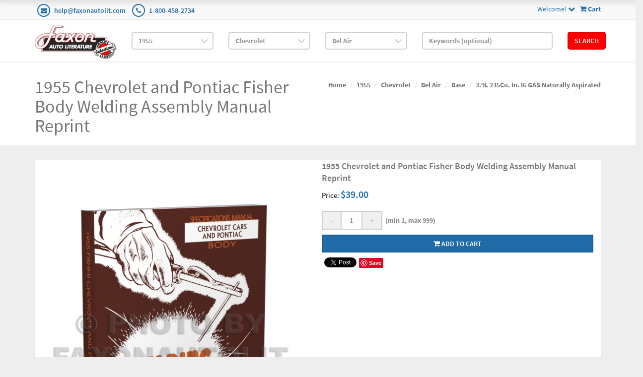

--- FILE ---
content_type: text/html; charset=utf-8
request_url: https://www.faxonautoliterature.com/1955-Chevrolet-and-Pontiac-Fisher-Body-Welding-Assembly-Manual-Reprint
body_size: 91741
content:

<!DOCTYPE html>

<html>
<head>
    
    

    
    
<script async src='https://www.googletagmanager.com/gtag/js?id=G-GK8RJ043EH'></script>
<script>
window.dataLayer = window.dataLayer || [];
function gtag() { dataLayer.push(arguments); }
gtag('js', new Date());
gtag('config', 'G-GK8RJ043EH');
</script>



    
    <link rel="canonical" href="https://www.faxonautoliterature.com/1955-Chevrolet-and-Pontiac-Fisher-Body-Welding-Assembly-Manual-Reprint" />

    <meta name="viewport" content="width=device-width" />
    <title></title>

    
    <link href="/style/app?v=REDdGd7EngL3tIpzTNKEUF8appi-gOlkaqa9x2R1e7s1" rel="stylesheet"/>


    
    <link href="/Themes/FaxonAutoLiterature/Content/favicon.ico" rel="icon" type="image/x-icon" />

<link href="/Themes/FaxonAutoLiterature/Content/CSS?v=mD_8vwnmkVNVbD-k2Un6SAjnZ8IHVnNB7ZJaNYVs6m41" rel="stylesheet"/>



    
    
    
    <!-- all required styles includes by current page -->
<link href="/scripts/fancybox/jquery.fancybox.css" rel="stylesheet" type="text/css" />

    
    

    <script type="text/javascript">
        var AppPath = ''
    </script>

    
    <script src="/script/app?v=TXn5HL_S1Nkg_3xDi1y-beXwIDOKmbmu-smYUP4XZDs1"></script>


    
    

<script src="/Themes/FaxonAutoLiterature/JS?v=Nh0WDmrVc55dipLH3vNwRRf02a68ZAw3TVCGu6Uva5E1" defer></script>


    
    



    
    
    
    <!-- all required script includes by current page -->
<script defer="defer" src="/scripts/fancybox/jquery.fancybox.js" type="text/javascript"></script>
<script defer="defer" src="/scripts/buy-product-dialog-options-list.js" type="text/javascript"></script>
<script defer="defer" src="/scripts/option_picker.js" type="text/javascript"></script>
<script defer="defer" src="/scripts/jquery-easing/jquery.easing.min.js" type="text/javascript"></script>
<script defer="defer" src="/scripts/custom/buy-product-dialog.js" type="text/javascript"></script>
<script defer="defer" src="/scripts/store_header.js" type="text/javascript"></script>
<script defer="defer" src="/plugins/faxonautoliterature/scripts/fal-frontend.js" type="text/javascript"></script>
<script defer="defer" src="/scripts/store_menu.js" type="text/javascript"></script>

    
    
</head>
<body>
    
    

    <div id="scrolltop" class=" hidden-xs"><i class="fa fa-angle-up"></i></div>
    <div>
        <div id="page-wrapper">
            <div class="row">
    <div class="column col-md-12 col-sm-12 col-xs-12">
        <!--WIDGET-ZONE-->
        <div>

    <div class="board-wrapper">
<div class="top-header hidden-xs">
    <div class="container">
        <div class="row">
            <div class="column col-xs-7 col-sm-7 col-md-6">
                <!--WIDGET-ZONE--><div class="ui-sortable-handle-mask-mask">
    <div class="html-content-item">
<ul class="list-inline contacts">
                    <li><i class="fa fa-envelope"></i> <a href="mailto:help@faxonautolit.com">help@faxonautolit.com</a></li>
                    <li><i class="fa fa-phone"></i> <a href="tel:+18004582734">1-800-458-2734</a></li></ul>
    </div>
</div><!--/WIDGET-ZONE-->
            </div><div class="column text-right col-xs-5 col-sm-5 col-md-6">
                <!--WIDGET-ZONE--><div class="ui-sortable-handle-mask-mask">

    <div class="widget-wrapper">

<div id="header-navigation-links" style="margin-top: 7.5px;">
    <div class="pull-right">
        <a href="/Checkout/Basket">
            <i class="fa fa-shopping-cart"></i> <b>
                Cart
            </b>
        </a>
    </div>
    <a data-toggle="dropdown" class="dropdown-toggle">
            <span>Welcome!</span>
        <i class="fa fa-chevron-down"></i>
    </a>
    <ul class="dropdown-menu">
            <li class="currency"><a href="/Currencies" class="tab">Currencies</a></li>
                <li class="acct">
            <a href="/Members/MyOrders">
                Account
            </a>
        </li>
            <li class="login"><a href="/Login">Login</a></li>
            </ul>
</div>

    </div>

</div><!--/WIDGET-ZONE-->
            </div>            
        </div>
    </div>
</div>

<div class="row">
    <div class="column col-sm-12 col-xs-12 col-md-12">
        <!--WIDGET-ZONE--><div>

    <div class="widget-wrapper">

<form action="/FALRetail/YMMSearch" id="search-form" method="post">    <div class="white-bg">
        <div id="ymm-store-search" class="container">
            <div class="row align-items-center">
                <div class="column col-sm-2">
                    

<div id="store-logo-container" class="navbar-header">
    <div id="storeLogo" class="storeLogo hidden-xs">
        <a href="/">
            <img src="/Themes/FaxonAutoLiterature/content/images/logo.jpg" class="img-responsive" alt="Faxon Auto Literature Logo" width="214" height="90" />
        </a>
    </div>
    <div class="store-logo-sm visible-xs">
        <div class="row">
            <div class="column col-xs-6">
                <a id="able-span" href="/">
                    <img src="/Themes/FaxonAutoLiterature/content/images/mobilelogo.png" alt="Faxon Auto Literature Mobile Logo" width="143" height="60" style="margin-bottom: 15px;" />
                </a>
                
            </div>
            <div class="column col-xs-6">
                
<div id="header-navigation-links" style="margin-top: 7.5px;">
    <div class="pull-right">
        <a href="/Checkout/Basket">
            <i class="fa fa-shopping-cart"></i> <b>
                Cart
            </b>
        </a>
    </div>
    <a data-toggle="dropdown" class="dropdown-toggle">
            <span>Welcome!</span>
        <i class="fa fa-chevron-down"></i>
    </a>
    <ul class="dropdown-menu">
            <li class="currency"><a href="/Currencies" class="tab">Currencies</a></li>
                <li class="acct">
            <a href="/Members/MyOrders">
                Account
            </a>
        </li>
            <li class="login"><a href="/Login">Login</a></li>
            </ul>
</div>

            </div>
            
        </div>
    </div>
</div>
                </div>
                <div class="column col-sm-2">
                    <select OnChange="LoadMakes(this.value);" class="form-control" data-val="true" data-val-number="The field Year must be a number." id="Year" name="Year" style="margin-top: 10px"><option value="">Year</option>
<option value="271035">2026</option>
<option value="269400">2025</option>
<option value="264094">2024</option>
<option value="260872">2023</option>
<option value="256246">2022</option>
<option value="245837">2021</option>
<option value="235593">2020</option>
<option value="229465">2019</option>
<option value="229122">2018</option>
<option value="224196">2017</option>
<option value="216980">2016</option>
<option value="192116">2015</option>
<option value="191205">2014</option>
<option value="190244">2013</option>
<option value="189937">2012</option>
<option value="183806">2011</option>
<option value="42193">2010</option>
<option value="42188">2009</option>
<option value="42183">2008</option>
<option value="42172">2007</option>
<option value="42161">2006</option>
<option value="42150">2005</option>
<option value="42139">2004</option>
<option value="42128">2003</option>
<option value="42117">2002</option>
<option value="42106">2001</option>
<option value="42093">2000</option>
<option value="42080">1999</option>
<option value="42067">1998</option>
<option value="42054">1997</option>
<option value="42041">1996</option>
<option value="42034">1995</option>
<option value="42027">1994</option>
<option value="42020">1993</option>
<option value="42013">1992</option>
<option value="42006">1991</option>
<option value="41998">1990</option>
<option value="41990">1989</option>
<option value="41982">1988</option>
<option value="41974">1987</option>
<option value="41966">1986</option>
<option value="41955">1985</option>
<option value="41944">1984</option>
<option value="41932">1983</option>
<option value="41920">1982</option>
<option value="41908">1981</option>
<option value="41897">1980</option>
<option value="41885">1979</option>
<option value="41873">1978</option>
<option value="41861">1977</option>
<option value="41849">1976</option>
<option value="40119">1975</option>
<option value="38426">1974</option>
<option value="36699">1973</option>
<option value="34852">1972</option>
<option value="32915">1971</option>
<option value="31024">1970</option>
<option value="29161">1969</option>
<option value="27336">1968</option>
<option value="25677">1967</option>
<option value="24023">1966</option>
<option value="22482">1965</option>
<option value="20967">1964</option>
<option value="19561">1963</option>
<option value="18282">1962</option>
<option value="16997">1961</option>
<option value="15768">1960</option>
<option value="14599">1959</option>
<option value="13383">1958</option>
<option value="12247">1957</option>
<option value="11210">1956</option>
<option selected="selected" value="10241">1955</option>
<option value="9266">1954</option>
<option value="8333">1953</option>
<option value="7414">1952</option>
<option value="6550">1951</option>
<option value="5779">1950</option>
<option value="5474">1949</option>
<option value="5212">1948</option>
<option value="4983">1947</option>
<option value="4801">1946</option>
<option value="4758">1945</option>
<option value="4739">1944</option>
<option value="4722">1943</option>
<option value="4608">1942</option>
<option value="4483">1941</option>
<option value="4357">1940</option>
<option value="4217">1939</option>
<option value="4074">1938</option>
<option value="3944">1937</option>
<option value="3797">1936</option>
<option value="3658">1935</option>
<option value="3511">1934</option>
<option value="3368">1933</option>
<option value="3203">1932</option>
<option value="3026">1931</option>
<option value="2835">1930</option>
<option value="2644">1929</option>
<option value="2465">1928</option>
<option value="2298">1927</option>
<option value="2136">1926</option>
<option value="1964">1925</option>
<option value="1814">1924</option>
<option value="1668">1923</option>
<option value="1534">1922</option>
<option value="1414">1921</option>
<option value="1303">1920</option>
<option value="1212">1919</option>
<option value="1124">1918</option>
<option value="1036">1917</option>
<option value="949">1916</option>
<option value="855">1915</option>
<option value="770">1914</option>
<option value="669">1913</option>
<option value="593">1912</option>
<option value="510">1911</option>
<option value="431">1910</option>
<option value="356">1909</option>
<option value="303">1908</option>
<option value="244">1907</option>
<option value="191">1906</option>
<option value="142">1905</option>
<option value="91">1904</option>
<option value="59">1903</option>
<option value="38">1902</option>
<option value="20">1901</option>
<option value="15">1900</option>
<option value="10">1899</option>
<option value="7">1898</option>
<option value="4">1897</option>
<option value="1">1896</option>
</select>
                </div>
                <div class="column col-sm-2">
                    <select OnChange="LoadModels(this.value)" class="form-control" data-val="true" data-val-number="The field Make must be a number." id="Make" name="Make" style="margin-top: 10px"><option value="">Make</option>
<option value="10242">AC</option>
<option value="10252">Alfa Romeo</option>
<option value="10266">Alvis</option>
<option value="10273">Armstrong-Siddeley</option>
<option value="10281">Arnolt-Bristol</option>
<option value="10288">Aston Martin</option>
<option value="10297">Austin</option>
<option value="10311">Bentley</option>
<option value="10318">BMW</option>
<option value="10335">Bond</option>
<option value="10339">Borgward</option>
<option value="10355">Bristol</option>
<option value="10365">Buick</option>
<option value="10378">Cadillac</option>
<option value="179270">Century Boat</option>
<option selected="selected" value="10395">Chevrolet</option>
<option value="10420">Chris Craft</option>
<option value="10422">Chrysler</option>
<option value="10451">Citroen</option>
<option value="183992">Clark</option>
<option value="10464">Daimler</option>
<option value="10481">Darrin</option>
<option value="10485">Dellow</option>
<option value="10495">DeSoto</option>
<option value="10502">Detroit Diesel Engine</option>
<option value="10504">DKW</option>
<option value="10511">Dodge</option>
<option value="10542">Facel Vega</option>
<option value="183337">Fargo</option>
<option value="10549">Ferguson Tractor</option>
<option value="10551">Ferrari</option>
<option value="10561">Fiat</option>
<option value="10582">Ford</option>
<option value="177114">Ford Tractor</option>
<option value="10655">Fordson</option>
<option value="10657">Frazer Nash</option>
<option value="10661">GMC</option>
<option value="10681">Goggomobil</option>
<option value="10688">Goliath</option>
<option value="10695">Harley-Davidson</option>
<option value="10697">Hillman</option>
<option value="10705">HRG</option>
<option value="10712">Hudson</option>
<option value="10734">Humber</option>
<option value="10741">International</option>
<option value="10778">Jaguar</option>
<option value="10792">Jeep</option>
<option value="10805">Jensen</option>
<option value="10812">Kaiser</option>
<option value="183862">King Midget</option>
<option value="10816">Lagonda</option>
<option value="10820">Lancia</option>
<option value="10831">Land Rover</option>
<option value="10835">Lincoln</option>
<option value="10842">Maico</option>
<option value="10851">Marathon</option>
<option value="10858">Maserati</option>
<option value="179072">Matchless</option>
<option value="10862">Mercedes-Benz</option>
<option value="10887">Mercury</option>
<option value="10897">Messerschmitt</option>
<option value="10904">Metropolitan</option>
<option value="10908">MG</option>
<option value="10915">Moretti</option>
<option value="10925">Morgan</option>
<option value="10934">Morris</option>
<option value="184043">Mustang</option>
<option value="10938">Nash</option>
<option value="10961">Oldsmobile</option>
<option value="10971">Opel</option>
<option value="10981">Packard</option>
<option value="11002">Panhard</option>
<option value="11006">Pegaso</option>
<option value="11020">Peugeot</option>
<option value="11027">Plymouth</option>
<option value="11052">Pontiac</option>
<option value="11064">Porsche</option>
<option value="11075">Reliant</option>
<option value="11079">Renault</option>
<option value="189400">Reo</option>
<option value="11083">Riley</option>
<option value="11090">Rolls Royce</option>
<option value="11097">Rover</option>
<option value="11107">Saab</option>
<option value="11111">Salmson</option>
<option value="11115">Siata</option>
<option value="11129">Simca</option>
<option value="11135">Singer</option>
<option value="11142">Skoda</option>
<option value="11146">Studebaker</option>
<option value="11168">Sunbeam</option>
<option value="11175">Swallow</option>
<option value="11179">Tatra</option>
<option value="11183">Triumph</option>
<option value="191177">Triumph Motorcycle</option>
<option value="11187">Volkswagen</option>
<option value="11196">Volvo</option>
<option value="177119">Willys</option>
<option value="11200">Wolseley</option>
</select>
                </div>
                <div class="column col-sm-2">
                    <select class="form-control" data-val="true" data-val-number="The field Model must be a number." id="Model" name="Model" style="margin-top: 10px"><option value="">Model</option>
<option value="179844">1st Series Truck</option>
<option value="10411">2nd Series Truck</option>
<option selected="selected" value="10396">Bel Air</option>
<option value="10403">Corvette</option>
<option value="189436">Nomad</option>
<option value="10407">One-Fifty Series</option>
<option value="179297">Sedan Delivery</option>
<option value="227799">Truck</option>
<option value="10416">Two-Ten Series</option>
</select>
                </div>
                <div class="column col-sm-3">
                    <input class="input form-control" id="Keywords" name="Keywords" placeholder="Keywords (optional)" type="text" value="" />
                </div>
                <div class="column col-sm-1">
                    <button class="btn btn-primary" type="submit">Search</button>
                </div>
            </div>
            <span class="field-validation-valid" data-valmsg-for="Keywords" data-valmsg-replace="true"></span>
        </div>
    </div>
</form>
    </div>

</div><!--/WIDGET-ZONE-->
</div>
</div>

<div class="row no-side-margin">
    <div class="column no-side-padding col-md-12 col-sm-12 col-xs-12">
        <!--WIDGET-ZONE--><div class="ui-sortable-handle-mask-mask">

    <div class="widget-wrapper">

<div id="basket-notifier-container">
    <div id="basket-notification-panel">
        <div id="basket-notifier" class="basket-notify-wrapper" style="display:none;">
            
        </div>
    </div>
    <script>
        $(function () {
            var allowDisplay = 'True' === "True";
            if (allowDisplay) {
                $.ajax({
                    url: AppPath + "/Checkout/_ItemAddedNotify",
                    type: "GET",
                    data: { allowDisplay: allowDisplay },
                }).done(function (data) {
                    if (data.hideNotifier) {
                        $("#basket-notifier").hide();
                    }
                    else {
                        $("#basket-notifier").html(data);
                        $("#basket-notifier").slideDown();
                        if ($(window).scrollTop() > 100) {
                            $('.basket-notify-wrapper').css('top', '0');
                        }
                    }
                }).fail(function (err) {
                    console.log(err);
                });
            }
        });
    </script>
</div>
    </div>

</div><!--/WIDGET-ZONE-->
    </div>
</div><div class="row"><div class="column col-md-12 col-sm-12 col-xs-12"><!--WIDGET-ZONE--><div></div><!--/WIDGET-ZONE--></div></div>
    </div>
</div>
        <!--/WIDGET-ZONE-->
    </div>
</div>
<div class="row breadcrumb-wrapper">
    <div class="container">
        <div class="layout-row">
            <div class="column p-t-sm col-md-6"><!--WIDGET-ZONE--><div>

    <div class="widget-wrapper">
<h1><span>1955 Chevrolet and Pontiac Fisher Body Welding Assembly Manual Reprint</span></h1>

    </div>

</div><!--/WIDGET-ZONE--></div>
            <div class="column col-md-6"><!--WIDGET-ZONE--><div>

    <div class="widget-wrapper">
<ol class="breadcrumb">
    <li><a href="/">Home</a></li>
            <li><a href="/1955">1955</a></li>
            <li><a href="/1955-Chevrolet">Chevrolet</a></li>
            <li><a href="/1955-Chevrolet-Bel-Air">Bel Air</a></li>
            <li><a href="/1955-Chevrolet-Bel-Air-Base">Base</a></li>
            <li><a href="/1955-Chevrolet-Bel-Air-Base-39L-235Cu-In-I6-GAS-Naturally-Aspirated">3.9L 235Cu. In. I6 GAS Naturally Aspirated</a></li>
</ol>
    </div>

</div><!--/WIDGET-ZONE--></div>
        </div>
    </div>
</div>
<div class="container">
    <div class="row content">
        <div class="column col-md-12 main-content"><!--CONTENT-ZONE--><div>

<article class="product-item product-single">
    <div class="row">
        <div class="column col-md-6 col-xs-6 col-sm-6">
            <!--WIDGET-ZONE--><div>

    <div class="widget-wrapper">


<div class="product-carousel-wrapper">
        <div class="product-carousel">
                <a id="ProductImageUrl" class="fancybox-thumbs" data-fancybox-group="thumb" rel="rel" href="https://16200995b75eff4bec5d-bd309e0dbcabe608601fc9c9c352796e.ssl.cf1.rackcdn.com/Assets/ProductImages/1955FisherChevroletPontiacWeldingAMp3D.JPG" title="">
                    <img alt="1955 Chevrolet and Pontiac Fisher Body Welding Assembly Manual Reprint" class="productImage img-responsive" height="500" id="miImage" src="https://16200995b75eff4bec5d-bd309e0dbcabe608601fc9c9c352796e.ssl.cf1.rackcdn.com/Assets/ProductImages/1955FisherChevroletPontiacWeldingAMp3D.JPG" title="1955 Chevrolet and Pontiac Fisher Body Welding Assembly Manual Reprint" width="2048" />
                </a>
        </div>
    

</div>

    <ul class="additional-images">
            <li>
                <a id="miAnchor0" rel='https://16200995b75eff4bec5d-bd309e0dbcabe608601fc9c9c352796e.ssl.cf1.rackcdn.com/Assets/ProductImages/1955FisherChevroletPontiacWeldingAMp3D.JPG' class="fancybox-thumbs" data-fancybox-group="thumb" href='https://16200995b75eff4bec5d-bd309e0dbcabe608601fc9c9c352796e.ssl.cf1.rackcdn.com/Assets/ProductImages/1955FisherChevroletPontiacWeldingAMp3D.JPG'>
                    <div class="thumbnailImage">
                        


                        <img alt="1955 Chevrolet and Pontiac Fisher Body Welding Assembly Manual Reprint" class="thumbnail" height="50" id="miImage0" src="https://16200995b75eff4bec5d-bd309e0dbcabe608601fc9c9c352796e.ssl.cf1.rackcdn.com/Assets/ProductImages/1955FisherChevroletPontiacWeldingAMp3D.JPG" title="" width="75" />
                    </div>
                </a>
            </li>
            <li>
                <a id="miAnchor88054" rel='https://16200995b75eff4bec5d-bd309e0dbcabe608601fc9c9c352796e.ssl.cf1.rackcdn.com/Assets/ProductImages/30910/1740_1955_Fisher_Chev-Pont-Weld_AM_Sample1_v2.jpg' class="fancybox-thumbs" data-fancybox-group="thumb" title='Sample 1' href='https://16200995b75eff4bec5d-bd309e0dbcabe608601fc9c9c352796e.ssl.cf1.rackcdn.com/Assets/ProductImages/30910/1740_1955_Fisher_Chev-Pont-Weld_AM_Sample1_v2.jpg'>
                    <div class="thumbnailImage">
                        


                        <img alt="Sample 1" class="thumbnail" height="50" id="miImage88054" src="https://16200995b75eff4bec5d-bd309e0dbcabe608601fc9c9c352796e.ssl.cf1.rackcdn.com/Assets/ProductImages/30910/1740_1955_Fisher_Chev-Pont-Weld_AM_Sample1_v2.jpg" title="Sample 1" width="75" />
                    </div>
                </a>
            </li>
            <li>
                <a id="miAnchor24753" rel='https://16200995b75eff4bec5d-bd309e0dbcabe608601fc9c9c352796e.ssl.cf1.rackcdn.com/Assets/ProductImages/1955FisherChevroletPontiacWeldingAMp3D-Sample.JPG' class="fancybox-thumbs" data-fancybox-group="thumb" title='' href='https://16200995b75eff4bec5d-bd309e0dbcabe608601fc9c9c352796e.ssl.cf1.rackcdn.com/Assets/ProductImages/1955FisherChevroletPontiacWeldingAMp3D-Sample.JPG'>
                    <div class="thumbnailImage">
                        


                        <img alt="" class="thumbnail" height="50" id="miImage24753" src="https://16200995b75eff4bec5d-bd309e0dbcabe608601fc9c9c352796e.ssl.cf1.rackcdn.com/Assets/ProductImages/1955FisherChevroletPontiacWeldingAMp3D-Sample.JPG" title="" width="75" />
                    </div>
                </a>
            </li>
            <li>
                <a id="miAnchor24754" rel='https://16200995b75eff4bec5d-bd309e0dbcabe608601fc9c9c352796e.ssl.cf1.rackcdn.com/Assets/ProductImages/1955FisherChevroletPontiacWeldingAMp3D-TOC.jpg' class="fancybox-thumbs" data-fancybox-group="thumb" title='' href='https://16200995b75eff4bec5d-bd309e0dbcabe608601fc9c9c352796e.ssl.cf1.rackcdn.com/Assets/ProductImages/1955FisherChevroletPontiacWeldingAMp3D-TOC.jpg'>
                    <div class="thumbnailImage">
                        


                        <img alt="" class="thumbnail" height="50" id="miImage24754" src="https://16200995b75eff4bec5d-bd309e0dbcabe608601fc9c9c352796e.ssl.cf1.rackcdn.com/Assets/ProductImages/1955FisherChevroletPontiacWeldingAMp3D-TOC.jpg" title="" width="75" />
                    </div>
                </a>
            </li>
            <li>
                <a id="miAnchor88057" rel='https://16200995b75eff4bec5d-bd309e0dbcabe608601fc9c9c352796e.ssl.cf1.rackcdn.com/Assets/ProductImages/30910/1740_1955_Fisher_Chev-Pont-Weld_AM_Sample2_v2.jpg' class="fancybox-thumbs" data-fancybox-group="thumb" title='Sample 2' href='https://16200995b75eff4bec5d-bd309e0dbcabe608601fc9c9c352796e.ssl.cf1.rackcdn.com/Assets/ProductImages/30910/1740_1955_Fisher_Chev-Pont-Weld_AM_Sample2_v2.jpg'>
                    <div class="thumbnailImage">
                        


                        <img alt="Sample 2" class="thumbnail" height="50" id="miImage88057" src="https://16200995b75eff4bec5d-bd309e0dbcabe608601fc9c9c352796e.ssl.cf1.rackcdn.com/Assets/ProductImages/30910/1740_1955_Fisher_Chev-Pont-Weld_AM_Sample2_v2.jpg" title="Sample 2" width="75" />
                    </div>
                </a>
            </li>
            <li>
                <a id="miAnchor88059" rel='https://16200995b75eff4bec5d-bd309e0dbcabe608601fc9c9c352796e.ssl.cf1.rackcdn.com/Assets/ProductImages/30910/1740_1955_Fisher_Chev-Pont-Weld_AM_Sample3_v2.jpg' class="fancybox-thumbs" data-fancybox-group="thumb" title='Sample 3' href='https://16200995b75eff4bec5d-bd309e0dbcabe608601fc9c9c352796e.ssl.cf1.rackcdn.com/Assets/ProductImages/30910/1740_1955_Fisher_Chev-Pont-Weld_AM_Sample3_v2.jpg'>
                    <div class="thumbnailImage">
                        


                        <img alt="Sample 3" class="thumbnail" height="50" id="miImage88059" src="https://16200995b75eff4bec5d-bd309e0dbcabe608601fc9c9c352796e.ssl.cf1.rackcdn.com/Assets/ProductImages/30910/1740_1955_Fisher_Chev-Pont-Weld_AM_Sample3_v2.jpg" title="Sample 3" width="75" />
                    </div>
                </a>
            </li>
            <li>
                <a id="miAnchor88061" rel='https://16200995b75eff4bec5d-bd309e0dbcabe608601fc9c9c352796e.ssl.cf1.rackcdn.com/Assets/ProductImages/30910/1740_1955_Fisher_Chev-Pont-Weld_AM_Sample4_v2.jpg' class="fancybox-thumbs" data-fancybox-group="thumb" title='Sample 4' href='https://16200995b75eff4bec5d-bd309e0dbcabe608601fc9c9c352796e.ssl.cf1.rackcdn.com/Assets/ProductImages/30910/1740_1955_Fisher_Chev-Pont-Weld_AM_Sample4_v2.jpg'>
                    <div class="thumbnailImage">
                        


                        <img alt="Sample 4" class="thumbnail" height="50" id="miImage88061" src="https://16200995b75eff4bec5d-bd309e0dbcabe608601fc9c9c352796e.ssl.cf1.rackcdn.com/Assets/ProductImages/30910/1740_1955_Fisher_Chev-Pont-Weld_AM_Sample4_v2.jpg" title="Sample 4" width="75" />
                    </div>
                </a>
            </li>
            <li>
                <a id="miAnchor88063" rel='https://16200995b75eff4bec5d-bd309e0dbcabe608601fc9c9c352796e.ssl.cf1.rackcdn.com/Assets/ProductImages/30910/1740_1955_Fisher_Chev-Pont-Weld_AM_Sample5_v2.jpg' class="fancybox-thumbs" data-fancybox-group="thumb" title='Sample 5' href='https://16200995b75eff4bec5d-bd309e0dbcabe608601fc9c9c352796e.ssl.cf1.rackcdn.com/Assets/ProductImages/30910/1740_1955_Fisher_Chev-Pont-Weld_AM_Sample5_v2.jpg'>
                    <div class="thumbnailImage">
                        


                        <img alt="Sample 5" class="thumbnail" height="50" id="miImage88063" src="https://16200995b75eff4bec5d-bd309e0dbcabe608601fc9c9c352796e.ssl.cf1.rackcdn.com/Assets/ProductImages/30910/1740_1955_Fisher_Chev-Pont-Weld_AM_Sample5_v2.jpg" title="Sample 5" width="75" />
                    </div>
                </a>
            </li>
            <li>
                <a id="miAnchor88066" rel='https://16200995b75eff4bec5d-bd309e0dbcabe608601fc9c9c352796e.ssl.cf1.rackcdn.com/Assets/ProductImages/30910/1740_1955_Fisher_Chev-Pont-Weld_AM_Sample6_v2.jpg' class="fancybox-thumbs" data-fancybox-group="thumb" title='Sample 6' href='https://16200995b75eff4bec5d-bd309e0dbcabe608601fc9c9c352796e.ssl.cf1.rackcdn.com/Assets/ProductImages/30910/1740_1955_Fisher_Chev-Pont-Weld_AM_Sample6_v2.jpg'>
                    <div class="thumbnailImage">
                        


                        <img alt="Sample 6" class="thumbnail" height="50" id="miImage88066" src="https://16200995b75eff4bec5d-bd309e0dbcabe608601fc9c9c352796e.ssl.cf1.rackcdn.com/Assets/ProductImages/30910/1740_1955_Fisher_Chev-Pont-Weld_AM_Sample6_v2.jpg" title="Sample 6" width="75" />
                    </div>
                </a>
            </li>
    </ul>

    </div>

</div><!--/WIDGET-ZONE-->
        </div>
        <div class="column col-md-6 col-xs-6 col-sm-6">
            <div class="product-body"><!--WIDGET-ZONE--><div>

    <div class="widget-wrapper">

    </div>



    <div class="widget-wrapper">



<div id="buyProductDialogWidget">
<form action="/Product/BuyProductDialog/30910" data-ajax="true" data-ajax-complete="onBuyProductDialogComplete" data-ajax-method="POST" data-ajax-success="onBuyProductDialogSuccess" id="buy-product-dialog-form" method="post">        <button id="HDN_SUBMIT" type="submit" style="display:none;"></button>
<input id="ProductId" name="ProductId" type="hidden" value="30910" /><input id="Parameters_ShowGTIN" name="Parameters.ShowGTIN" type="hidden" value="False" /><input id="Parameters_ShowPartNumber" name="Parameters.ShowPartNumber" type="hidden" value="False" /><input id="Parameters_ShowPrice" name="Parameters.ShowPrice" type="hidden" value="True" /><input id="Parameters_ShowProductReviews" name="Parameters.ShowProductReviews" type="hidden" value="False" /><input id="Parameters_ShowSku" name="Parameters.ShowSku" type="hidden" value="False" /><input id="Parameters_ShowSubscription" name="Parameters.ShowSubscription" type="hidden" value="True" /><input data-val="true" data-val-number="The field ProductId must be a number." id="Parameters_ProductId" name="Parameters.ProductId" type="hidden" value="30910" /><input id="ProductVariantImageUrl" name="ProductVariantImageUrl" type="hidden" value="" /><input id="ProductVariantOriginalImageUrl" name="ProductVariantOriginalImageUrl" type="hidden" value="" />        <h3><span>1955 Chevrolet and Pontiac Fisher Body Welding Assembly Manual Reprint</span></h3>
<span>
            <span>
                
                <div class="price">
                    <span>Price:</span>
                    <span class="baseprice">$39.00</span> <span></span>
                </div>

            </span>
</span>
        <ul class="list-unstyled product-info">
                        
        </ul>
<div class="validation-summary-valid" data-valmsg-summary="true"><ul><li style="display:none"></li>
</ul></div>    <div>
            <div class="m-b-xs">
                <span class="alert-warning">
                    
                </span>
            </div>

    </div>
    <div cls="col-md-3 col-sm-4">
        <div class="product-form clearfix">
                <div id="buy-product-quantity-box" class="row row-no-padding quantity">
                    <span class="product-quantity" data-min="1" data-max="999">
                        <a class="btn btn-default" id="modal-qty-minus">-</a>
                        <input class="form-control resize-field text-box single-line" data-val="true" data-val-number="The field Quantity must be a number." id="modal-qty" name="Quantity" type="text" value="1" />
                        <a class="btn btn-default" id="modal-qty-plus">+</a>
                    </span>
                        <label class="quantity-limit-message">&nbsp; (min 1, max 999)</label>
                </div>
            <div class="btn-addtocart">
                <input id="addToCart" name="addToCart" type="hidden" value="" />
                <input id="addToWishlist" name="addToWishlist" type="hidden" value="" />
                    <button onclick="$('#addToCart').val('addToCart')" type="submit" class="btn btn-primary btn-block"><i class="fa fa-shopping-cart"></i> Add to cart</button>
            </div>

        </div>
    </div>
</form>
    <script type="application/ld+json">
    {"@context":"https://schema.org","@type":"Product","name":"1955 Chevrolet and Pontiac Fisher Body Welding Assembly Manual Reprint","description":"This assembly manual is unlike anything you\u0027ve ever seen. This Fisher body plant assembly manual shows how metal body parts are welded together - it shows the location of hundreds of welds.  It\u2019s helpful for hidden welds holding up parts you might need to remove and replace.  If you\u2019re replacing parts due to rust, you\u2019ll find out how to replace mounting parts that have rusted away.  The book is particularly useful if the car has had damage from a wreck.  You learn the specific type of weld (stitch, gas, seam, etc.) that was originally used in each location.  \u003Cbr\u003E\u003Cbr\u003E\r\n\r\n\u003Cli\u003EFront End: firewall welds\r\n\u003Cli\u003ERear quarter:  inner and outer quarter panels, fins, lock pillar, folding top compartment, wheelhouse, seatback, trunk hinges\r\n\u003Cli\u003EFront and rear seats:  seat back and bottom, seat frames, springs\r\n\u003Cli\u003EUnderbody:  how floor pan is welded in, and also how other parts are welded to floor pan and rocker panels, tire pan\r\n\u003Cli\u003ERoof:  roof rails, dome lamp support\r\n\u003Cli\u003ESide frame:  inner and outer rocker panels\r\n \u003Cli\u003EFinal assembly:  welding many of the above large parts parts to each other, parts welded to shroud, glass channels, roof panels.\r\n\r\n\u003Cbr\u003E\u003Cbr\u003EThe book covers cars from the firewall back; the hood and front fenders are not covered (because these were assembled at the chassis assembly plant and not the Fisher body plant).  Please see the table of contents image. All pages are watermarked with a background image like the sample page.  Buy now to own this hard-to-find manual.","image":"https://www.faxonautoliterature.com/Themes/FaxonAutoLiterature/Content/Images/no-icon-available.png","url":"https://www.faxonautoliterature.com/1955-Chevrolet-and-Pontiac-Fisher-Body-Welding-Assembly-Manual-Reprint","brand":{"@type":"Brand","name":"Faxon Auto Literature"},"mpn":"GM95555AAA11FLY1EAW","offers":{"@type":"Offer","availability":"https://schema.org/InStock","itemCondition":"https://schema.org/NewCondition","price":39,"priceCurrency":"USD","sku":"GM95555AA11Y1EAW-R"},"productID":"30910"}
</script>
</div>

    </div>



    <div class="widget-wrapper">
<div id="SocialMediaLinksDialogContainer">
    <div class="widget widget-social-media-links">
            <div id="fb-root"></div>
            <script async defer crossorigin="anonymous" src="https://connect.facebook.net/en_US/sdk.js#xfbml=1&version=v20.0" nonce="FbNonce"></script>
            <div class="fb-share-button" data-href="https://www.faxonautoliterature.com/1955-Chevrolet-and-Pontiac-Fisher-Body-Welding-Assembly-Manual-Reprint" data-layout="button" data-size="small"></div>
                    <div class="m-l-md">
                <a href="https://twitter.com/share" class="twitter-share-button">Tweet</a>
            </div>
            <script type="text/javascript" defer="defer">!function (d, s, id) { var js, fjs = d.getElementsByTagName(s)[0]; if (!d.getElementById(id)) { js = d.createElement(s); js.id = id; js.src = "//platform.twitter.com/widgets.js"; fjs.parentNode.insertBefore(js, fjs); } }(document, "script", "twitter-wjs");</script>
                    <div class="m-l-md">
                <a data-pin-do="buttonPin" href="http://pinterest.com/pin/create/button/?url=https%3a%2f%2fwww.faxonautoliterature.com%2f1955-Chevrolet-and-Pontiac-Fisher-Body-Welding-Assembly-Manual-Reprint&amp;media=https%3a%2f%2f16200995b75eff4bec5d-bd309e0dbcabe608601fc9c9c352796e.ssl.cf1.rackcdn.com%2fAssets%2fProductImages%2f1955FisherChevroletPontiacWeldingAMp3D.JPG&amp;description=1955+Chevrolet+and+Pontiac+Fisher+Body+Welding+Assembly+Manual+Reprint"></a>
            </div>
            <script type="text/javascript" src="https://assets.pinterest.com/js/pinit.js" defer="defer"></script>
    </div>
</div>
    </div>

</div><!--/WIDGET-ZONE--></div>
        </div>
    </div>
</article>
<div class="row">
    <div class="column col-md-12 col-xs-12 col-sm-12">
        <!--WIDGET-ZONE--><div>

    <div class="widget-wrapper">

<div class="text-center" id="ajax-loader" style="display:none;"><img src="/Content/ajax-loader.gif" /></div>
<div id="tabs" class="tabs product-tabs">
    <ul class="nav nav-tabs" role="tablist">
        <li id="descTab" class="active">
            <a href="#descPane" role="tab" data-toggle="tab" aria-controls="description" aria-expanded="false">
                Description
            </a>
        </li>
                    <li id="reviewsTab" class="">
                <a href="#reviewsPane" role="tab" data-toggle="tab" aria-controls="reviews" aria-expanded="false">
                    Customer Reviews
                </a>
            </li>
                    <li id="modelYearsTab">
                <a href="#modelYearsPane" role="tab" data-toggle="tab" aria-controls="also-in" aria-expanded="true" onclick="LoadFitment(30910, false);">
                    
                    Model-Years Covered
                </a>
            </li>
            </ul>
    <div class="tab-content">
        <div role="tabpanel" class="tab-pane active in" id="descPane">

<div id="product-description" class="row p-t-lg">
        <div class="col-md-12">
            <div class="">

                    <div class="html-content-item">
                        <div class="description-wrapper">
This assembly manual is unlike anything you've ever seen. This Fisher body plant assembly manual shows how metal body parts are welded together - it shows the location of hundreds of welds.  It’s helpful for hidden welds holding up parts you might need to remove and replace.  If you’re replacing parts due to rust, you’ll find out how to replace mounting parts that have rusted away.  The book is particularly useful if the car has had damage from a wreck.  You learn the specific type of weld (stitch, gas, seam, etc.) that was originally used in each location.  <br><br>

<li>Front End: firewall welds
<li>Rear quarter:  inner and outer quarter panels, fins, lock pillar, folding top compartment, wheelhouse, seatback, trunk hinges
<li>Front and rear seats:  seat back and bottom, seat frames, springs
<li>Underbody:  how floor pan is welded in, and also how other parts are welded to floor pan and rocker panels, tire pan
<li>Roof:  roof rails, dome lamp support
<li>Side frame:  inner and outer rocker panels
 <li>Final assembly:  welding many of the above large parts parts to each other, parts welded to shroud, glass channels, roof panels.

<br><br>The book covers cars from the firewall back; the hood and front fenders are not covered (because these were assembled at the chassis assembly plant and not the Fisher body plant).  Please see the table of contents image. All pages are watermarked with a background image like the sample page.  Buy now to own this hard-to-find manual.
                        </div>
                    </div>
            </div>
        </div>
        <div class="col-md-12">
            <div class="">
                    <div class="components-content">
        <div class="widget customFieldsDialog">
            <div class="row">
                <div class="col-lg-12">
                        <div>
                            <label>Author: </label>
                            <span>Faxon Auto Literature</span>
                        </div>
                        <div>
                            <label>Exact Title: </label>
                            <span>"Specifications Manual Chevrolet Cars and Pontiac Body Welding Assembly Manual 1955"</span>
                        </div>
                        <div>
                            <label>Page Count: </label>
                            <span>426</span>
                        </div>
                                            <div>
                            <label>Wiring Diagrams?: </label>
                            <span>Sold Separately</span>
                        </div>
                        <div>
                            <label>Authenticity: </label>
                            <span>This item is a reproduction</span>
                        </div>
                        <div>
                            <label>Dimensions: </label>
                            <span>8.30 x 11.00 x 1.00 inches</span>
                        </div>
                        <div>
                            <label>OEM Part Number: </label>
                            <span>GM95555AAA11FLY1EAW</span>
                        </div>
                </div>
            </div>
        </div>
    </div>

            </div>
        </div>
    </div>



        </div>
                    <div id="reviewsPane" role="tabpanel" class="tab-pane ">
<div id="product-reviews">
    <div id="productReviewsPanelAjax">
        <div id="ReviewsContainer">

            <div class="row">
                <div class="col-md-12">
                    <div class="">
                        <div role="tabpanel" class="tab-pane active in" id="reviews">
                            <div class="comments">
                                    <div class="alert alert-info alert-dismissible" role="alert">
                                        <button type="button" class="close" data-dismiss="alert" aria-label="Close"><i class="fa fa-times"></i></button>
                                        <div class="info">You can be the first one to write a review.</div>
                                    </div>

                            </div>
                            <a class="btn btn-primary btn-lg" data-ajax="true" data-ajax-loading="#review-ajax-loader" data-ajax-mode="replace" data-ajax-update="#ReviewsContainer" href="/Product/ProductReviewForm?ProductId=30910&amp;showPanelView=False&amp;caption=Customer%20Reviews">Write a Review<img alt="loading" class="text-center" id="review-ajax-loader" src="/Content/ajax-loader-small.gif" style="display:none" /></a>
                        </div>
                    </div>
                </div>
            </div>
        </div>
    </div>
</div>
            </div>
                    <div id="modelYearsPane" role="tabpanel" class="tab-pane">

            </div>
            </div>
</div>

    </div>



    <div class="widget-wrapper">
<div class="related-products">
    <h2>Related Products</h2>
    <div class="row grid" id="products">
            <div class="col-xs-6 col-sm-4 col-md-3">
                

<article class="product-item product-item-display p-t-md">
    <div class="row row-no-padding">
        <div class="col-sm-3">
            <div class="product-overlay">
                <div class="product-mask"></div>
                <a href="/1955-Chevrolet-Air-Conditioning-Repair-Shop-Manual-Reprint-Set" class="product-permalink"></a>
<img alt="1955 Chevrolet Air Conditioning Shop Manual Reprint Set" class="img-responsive product-img-center" height="120" src="https://16200995b75eff4bec5d-bd309e0dbcabe608601fc9c9c352796e.ssl.cf1.rackcdn.com/Assets/ProductImages/1955PT1ChevyAirConditioningTheoryGuide.jpg" title="1955 Chevrolet Air Conditioning Shop Manual Reprint Set" width="270" />                                    <div class="product-quickview">
                        <a class="btn btn-quickview" data-ajax="true" data-ajax-loading="#quickview-ajax-loader9227" data-ajax-mode="replace" data-ajax-success="$(&#39;#product-quickview&#39;).modal(&#39;show&#39;)" data-ajax-update="#product-quickview-container" data-ajax-url="/Product/ProductQuickView?productId=9227" href="">Quick View<img alt="loading" class="text-center" id="quickview-ajax-loader9227" src="/Content/ajax-loader-small.gif" style="display:none" /></a>
                    </div>
            </div>
        </div>
        <div class="col-sm-9">
            <div class="product-body">
                    <h3><a href="/1955-Chevrolet-Air-Conditioning-Repair-Shop-Manual-Reprint-Set">1955 Chevrolet Air Conditioning Repair Shop Manual Reprint Set</a></h3>
                                                                                                        <span class="price">
            <ins>
                <ins><span class='amount'>$36.00</span></ins>
            </ins>
        </span>
            <span class="price">
                
            </span>
                
<div class="buttons">
        <button class="btn-add-to-cart btn btn-primary btn-sm" data-productid="9227"><i class='fa fa-shopping-cart'></i> Add To Cart</button>
</div>            </div>
        </div>
    </div>
</article>    

            </div>
            <div class="col-xs-6 col-sm-4 col-md-3">
                

<article class="product-item product-item-display p-t-md">
    <div class="row row-no-padding">
        <div class="col-sm-3">
            <div class="product-overlay">
                <div class="product-mask"></div>
                <a href="/1955-Chevrolet-Bel-Air-Nomad-etc-Reprint-Accessory-Catalog-Set" class="product-permalink"></a>
<img alt="1955 Chevrolet Bel Air, Nomad, etc. Reprint Accessory Catalog Set" class="img-responsive product-img-center" height="120" src="https://16200995b75eff4bec5d-bd309e0dbcabe608601fc9c9c352796e.ssl.cf1.rackcdn.com/Assets/ProductImages/1955ChevyRABSet.jpg" title="1955 Chevrolet Bel Air, Nomad, etc. Reprint Accessory Catalog Set" width="270" />                                    <div class="product-quickview">
                        <a class="btn btn-quickview" data-ajax="true" data-ajax-loading="#quickview-ajax-loader9295" data-ajax-mode="replace" data-ajax-success="$(&#39;#product-quickview&#39;).modal(&#39;show&#39;)" data-ajax-update="#product-quickview-container" data-ajax-url="/Product/ProductQuickView?productId=9295" href="">Quick View<img alt="loading" class="text-center" id="quickview-ajax-loader9295" src="/Content/ajax-loader-small.gif" style="display:none" /></a>
                    </div>
            </div>
        </div>
        <div class="col-sm-9">
            <div class="product-body">
                    <h3><a href="/1955-Chevrolet-Bel-Air-Nomad-etc-Reprint-Accessory-Catalog-Set">1955 Chevrolet Bel Air, Nomad, etc. Reprint Accessory Catalog Set</a></h3>
                                                                                                        <span class="price">
            <ins>
                <ins><span class='amount'>$24.00</span></ins>
            </ins>
        </span>
            <span class="price">
                
            </span>
                
<div class="buttons">
        <a href="/1955-Chevrolet-Bel-Air-Nomad-etc-Reprint-Accessory-Catalog-Set" class="btn btn-primary btn-sm"><i class='fa fa-info-circle'></i> View Details</a>
</div>            </div>
        </div>
    </div>
</article>    

            </div>
            <div class="col-xs-6 col-sm-4 col-md-3">
                

<article class="product-item product-item-display p-t-md">
    <div class="row row-no-padding">
        <div class="col-sm-3">
            <div class="product-overlay">
                <div class="product-mask"></div>
                <a href="/1955-Chevrolet-Nomad-Sedan-Delivery-Station-Wagon-Body-Manual-Chevy" class="product-permalink"></a>
<img alt="1955 Chevrolet Nomad Sedan Delivery Station Wagon Body Manual Chevy" class="img-responsive product-img-center" height="120" src="https://16200995b75eff4bec5d-bd309e0dbcabe608601fc9c9c352796e.ssl.cf1.rackcdn.com/Assets/ProductImages/1955ChevyStationWagonSedanDeliveryOFB.jpg" title="1955 Chevrolet Nomad Sedan Delivery Station Wagon Body Manual Chevy" width="270" />                                    <div class="product-quickview">
                        <a class="btn btn-quickview" data-ajax="true" data-ajax-loading="#quickview-ajax-loader10218" data-ajax-mode="replace" data-ajax-success="$(&#39;#product-quickview&#39;).modal(&#39;show&#39;)" data-ajax-update="#product-quickview-container" data-ajax-url="/Product/ProductQuickView?productId=10218" href="">Quick View<img alt="loading" class="text-center" id="quickview-ajax-loader10218" src="/Content/ajax-loader-small.gif" style="display:none" /></a>
                    </div>
            </div>
        </div>
        <div class="col-sm-9">
            <div class="product-body">
                    <h3><a href="/1955-Chevrolet-Nomad-Sedan-Delivery-Station-Wagon-Body-Manual-Chevy">1955 Chevrolet Nomad Sedan Delivery Station Wagon Body Manual Chevy</a></h3>
                                                                                                        <span class="price">
            <ins>
                <ins><span class='amount'>$19.00</span></ins>
            </ins>
        </span>
            <span class="price">
                
            </span>
                
<div class="buttons">
        <button class="btn-add-to-cart btn btn-primary btn-sm" data-productid="10218"><i class='fa fa-shopping-cart'></i> Add To Cart</button>
</div>            </div>
        </div>
    </div>
</article>    

            </div>
            <div class="col-xs-6 col-sm-4 col-md-3">
                

<article class="product-item product-item-display p-t-md">
    <div class="row row-no-padding">
        <div class="col-sm-3">
            <div class="product-overlay">
                <div class="product-mask"></div>
                <a href="/1955-Chevrolet-Car-Reprint-Owners-Manual-Package" class="product-permalink"></a>
<img alt="1955 Chevrolet Car Reprint Owner&#39;s Manual Package" class="img-responsive product-img-center" height="120" src="https://16200995b75eff4bec5d-bd309e0dbcabe608601fc9c9c352796e.ssl.cf1.rackcdn.com/Assets/ProductImages/1955ChevyCarDGROMSet.jpg" title="1955 Chevrolet Car Reprint Owner&#39;s Manual Package" width="270" />                                    <div class="product-quickview">
                        <a class="btn btn-quickview" data-ajax="true" data-ajax-loading="#quickview-ajax-loader10659" data-ajax-mode="replace" data-ajax-success="$(&#39;#product-quickview&#39;).modal(&#39;show&#39;)" data-ajax-update="#product-quickview-container" data-ajax-url="/Product/ProductQuickView?productId=10659" href="">Quick View<img alt="loading" class="text-center" id="quickview-ajax-loader10659" src="/Content/ajax-loader-small.gif" style="display:none" /></a>
                    </div>
            </div>
        </div>
        <div class="col-sm-9">
            <div class="product-body">
                    <h3><a href="/1955-Chevrolet-Car-Reprint-Owners-Manual-Package">1955 Chevrolet Car Reprint Owner&#39;s Manual Package</a></h3>
                                                                                                        <span class="price">
            <ins>
                <ins><span class='amount'>$27.00</span></ins>
            </ins>
        </span>
            <span class="price">
                
            </span>
                
<div class="buttons">
        <a href="/1955-Chevrolet-Car-Reprint-Owners-Manual-Package" class="btn btn-primary btn-sm"><i class='fa fa-info-circle'></i> View Details</a>
</div>            </div>
        </div>
    </div>
</article>    

            </div>
            <div class="col-xs-6 col-sm-4 col-md-3">
                

<article class="product-item product-item-display p-t-md">
    <div class="row row-no-padding">
        <div class="col-sm-3">
            <div class="product-overlay">
                <div class="product-mask"></div>
                <a href="/1955-Chevrolet-Car-Factory-Reprint-Assembly-Manual" class="product-permalink"></a>
<img alt="1955 Chevrolet Car Factory Reprint Assembly Manual" class="img-responsive product-img-center" height="120" src="https://16200995b75eff4bec5d-bd309e0dbcabe608601fc9c9c352796e.ssl.cf1.rackcdn.com/Assets/ProductImages/1955ChevyCarRAM.jpg" title="1955 Chevrolet Car Factory Reprint Assembly Manual" width="270" />                                    <div class="product-quickview">
                        <a class="btn btn-quickview" data-ajax="true" data-ajax-loading="#quickview-ajax-loader11181" data-ajax-mode="replace" data-ajax-success="$(&#39;#product-quickview&#39;).modal(&#39;show&#39;)" data-ajax-update="#product-quickview-container" data-ajax-url="/Product/ProductQuickView?productId=11181" href="">Quick View<img alt="loading" class="text-center" id="quickview-ajax-loader11181" src="/Content/ajax-loader-small.gif" style="display:none" /></a>
                    </div>
            </div>
        </div>
        <div class="col-sm-9">
            <div class="product-body">
                    <h3><a href="/1955-Chevrolet-Car-Factory-Reprint-Assembly-Manual">1955 Chevrolet Car Factory Reprint Assembly Manual</a></h3>
                                                                                                        <span class="price">
            <ins>
                <ins><span class='amount'>$32.00</span></ins>
            </ins>
        </span>
            <span class="price">
                
            </span>
                
<div class="buttons">
        <button class="btn-add-to-cart btn btn-primary btn-sm" data-productid="11181"><i class='fa fa-shopping-cart'></i> Add To Cart</button>
</div>            </div>
        </div>
    </div>
</article>    

            </div>
            <div class="col-xs-6 col-sm-4 col-md-3">
                

<article class="product-item product-item-display p-t-md">
    <div class="row row-no-padding">
        <div class="col-sm-3">
            <div class="product-overlay">
                <div class="product-mask"></div>
                <a href="/1955-Chevrolet-Car-Accessory-Installation-Manual-Reprint" class="product-permalink"></a>
<img alt="1955 Chevrolet Car Accessory Installation Manual Reprint" class="img-responsive product-img-center" height="120" src="https://16200995b75eff4bec5d-bd309e0dbcabe608601fc9c9c352796e.ssl.cf1.rackcdn.com/Assets/ProductImages/1955ChevyCaraim.jpg" title="1955 Chevrolet Car Accessory Installation Manual Reprint" width="270" />                                    <div class="product-quickview">
                        <a class="btn btn-quickview" data-ajax="true" data-ajax-loading="#quickview-ajax-loader11182" data-ajax-mode="replace" data-ajax-success="$(&#39;#product-quickview&#39;).modal(&#39;show&#39;)" data-ajax-update="#product-quickview-container" data-ajax-url="/Product/ProductQuickView?productId=11182" href="">Quick View<img alt="loading" class="text-center" id="quickview-ajax-loader11182" src="/Content/ajax-loader-small.gif" style="display:none" /></a>
                    </div>
            </div>
        </div>
        <div class="col-sm-9">
            <div class="product-body">
                    <h3><a href="/1955-Chevrolet-Car-Accessory-Installation-Manual-Reprint">1955 Chevrolet Car Accessory Installation Manual Reprint</a></h3>
                                                                                                        <span class="price">
            <ins>
                <ins><span class='amount'>$20.00</span></ins>
            </ins>
        </span>
            <span class="price">
                
            </span>
                
<div class="buttons">
        <button class="btn-add-to-cart btn btn-primary btn-sm" data-productid="11182"><i class='fa fa-shopping-cart'></i> Add To Cart</button>
</div>            </div>
        </div>
    </div>
</article>    

            </div>
            <div class="col-xs-6 col-sm-4 col-md-3">
                

<article class="product-item product-item-display p-t-md">
    <div class="row row-no-padding">
        <div class="col-sm-3">
            <div class="product-overlay">
                <div class="product-mask"></div>
                <a href="/1955-GM-Convertible-Top-Owners-Manual-Reprint" class="product-permalink"></a>
<img alt="1955 GM Convertible Top Owner&#39;s Manual Reprint" class="img-responsive product-img-center" height="120" src="https://16200995b75eff4bec5d-bd309e0dbcabe608601fc9c9c352796e.ssl.cf1.rackcdn.com/Assets/ProductImages/1955FBTopROM.jpg" title="1955 GM Convertible Top Owner&#39;s Manual Reprint" width="270" />                                    <div class="product-quickview">
                        <a class="btn btn-quickview" data-ajax="true" data-ajax-loading="#quickview-ajax-loader11367" data-ajax-mode="replace" data-ajax-success="$(&#39;#product-quickview&#39;).modal(&#39;show&#39;)" data-ajax-update="#product-quickview-container" data-ajax-url="/Product/ProductQuickView?productId=11367" href="">Quick View<img alt="loading" class="text-center" id="quickview-ajax-loader11367" src="/Content/ajax-loader-small.gif" style="display:none" /></a>
                    </div>
            </div>
        </div>
        <div class="col-sm-9">
            <div class="product-body">
                    <h3><a href="/1955-GM-Convertible-Top-Owners-Manual-Reprint">1955 GM Convertible Top Owner&#39;s Manual Reprint</a></h3>
                                                                                    <div class="product-rating">
                        <div class="product-rating">
    <i class='fa fa-star'></i><i class='fa fa-star'></i><i class='fa fa-star'></i><i class='fa fa-star'></i><i class='fa fa-star'></i>
                <span>(1)</span>
</div>

                    </div>
                                        <span class="price">
            <ins>
                <ins><span class='amount'>$12.00</span></ins>
            </ins>
        </span>
            <span class="price">
                
            </span>
                
<div class="buttons">
        <button class="btn-add-to-cart btn btn-primary btn-sm" data-productid="11367"><i class='fa fa-shopping-cart'></i> Add To Cart</button>
</div>            </div>
        </div>
    </div>
</article>    

            </div>
            <div class="col-xs-6 col-sm-4 col-md-3">
                

<article class="product-item product-item-display p-t-md">
    <div class="row row-no-padding">
        <div class="col-sm-3">
            <div class="product-overlay">
                <div class="product-mask"></div>
                <a href="/1955-Chevrolet-Car-Repair-Shop-Manual-Reprint-All-Models" class="product-permalink"></a>
<img alt="1955 Chevrolet Car Shop Manual Reprint--All Models" class="img-responsive product-img-center" height="120" src="https://16200995b75eff4bec5d-bd309e0dbcabe608601fc9c9c352796e.ssl.cf1.rackcdn.com/Assets/ProductImages/1955ChevyCarrrm.jpg" title="1955 Chevrolet Car Shop Manual Reprint--All Models" width="270" />                                    <div class="product-quickview">
                        <a class="btn btn-quickview" data-ajax="true" data-ajax-loading="#quickview-ajax-loader11636" data-ajax-mode="replace" data-ajax-success="$(&#39;#product-quickview&#39;).modal(&#39;show&#39;)" data-ajax-update="#product-quickview-container" data-ajax-url="/Product/ProductQuickView?productId=11636" href="">Quick View<img alt="loading" class="text-center" id="quickview-ajax-loader11636" src="/Content/ajax-loader-small.gif" style="display:none" /></a>
                    </div>
            </div>
        </div>
        <div class="col-sm-9">
            <div class="product-body">
                    <h3><a href="/1955-Chevrolet-Car-Repair-Shop-Manual-Reprint-All-Models">1955 Chevrolet Car Repair Shop Manual Reprint--All Models</a></h3>
                                                                                                        <span class="price">
            <ins>
                <ins><span class='amount'>$30.00</span></ins>
            </ins>
        </span>
            <span class="price">
                
            </span>
                
<div class="buttons">
        <button class="btn-add-to-cart btn btn-primary btn-sm" data-productid="11636"><i class='fa fa-shopping-cart'></i> Add To Cart</button>
</div>            </div>
        </div>
    </div>
</article>    

            </div>
            <div class="col-xs-6 col-sm-4 col-md-3">
                

<article class="product-item product-item-display p-t-md">
    <div class="row row-no-padding">
        <div class="col-sm-3">
            <div class="product-overlay">
                <div class="product-mask"></div>
                <a href="/1955-Chevrolet-Service-News-reprint-9-issues-on-1955-2-on-1956" class="product-permalink"></a>
<img alt="1955 Chevrolet Service News reprint (9 issues on 1955, 2 on 1956)" class="img-responsive product-img-center" height="120" src="https://16200995b75eff4bec5d-bd309e0dbcabe608601fc9c9c352796e.ssl.cf1.rackcdn.com/Assets/ProductImages/1955ChevyRSBset.JPG" title="1955 Chevrolet Service News reprint (9 issues on 1955, 2 on 1956)" width="270" />                                    <div class="product-quickview">
                        <a class="btn btn-quickview" data-ajax="true" data-ajax-loading="#quickview-ajax-loader11670" data-ajax-mode="replace" data-ajax-success="$(&#39;#product-quickview&#39;).modal(&#39;show&#39;)" data-ajax-update="#product-quickview-container" data-ajax-url="/Product/ProductQuickView?productId=11670" href="">Quick View<img alt="loading" class="text-center" id="quickview-ajax-loader11670" src="/Content/ajax-loader-small.gif" style="display:none" /></a>
                    </div>
            </div>
        </div>
        <div class="col-sm-9">
            <div class="product-body">
                    <h3><a href="/1955-Chevrolet-Service-News-reprint-9-issues-on-1955-2-on-1956">1955 Chevrolet Service News reprint (9 issues on 1955, 2 on 1956)</a></h3>
                                                                                                        <span class="price">
            <ins>
                <ins><span class='amount'>$24.00</span></ins>
            </ins>
        </span>
            <span class="price">
                
            </span>
                
<div class="buttons">
        <button class="btn-add-to-cart btn btn-primary btn-sm" data-productid="11670"><i class='fa fa-shopping-cart'></i> Add To Cart</button>
</div>            </div>
        </div>
    </div>
</article>    

            </div>
            <div class="col-xs-6 col-sm-4 col-md-3">
                

<article class="product-item product-item-display p-t-md">
    <div class="row row-no-padding">
        <div class="col-sm-3">
            <div class="product-overlay">
                <div class="product-mask"></div>
                <a href="/1955-1956-Chevy-CD-ROM-Repair-Shop-Manual-Parts-Book-all-cars-Corvette" class="product-permalink"></a>
<img alt="1955-1956 Chevy CD-ROM Shop Manual &amp; Parts Book all cars &amp; Corvette" class="img-responsive product-img-center" height="120" src="https://16200995b75eff4bec5d-bd309e0dbcabe608601fc9c9c352796e.ssl.cf1.rackcdn.com/Assets/ProductImages/DetroitIronGenericCDRM.jpg" title="1955-1956 Chevy CD-ROM Shop Manual &amp; Parts Book all cars &amp; Corvette" width="270" />                                    <div class="product-quickview">
                        <a class="btn btn-quickview" data-ajax="true" data-ajax-loading="#quickview-ajax-loader13211" data-ajax-mode="replace" data-ajax-success="$(&#39;#product-quickview&#39;).modal(&#39;show&#39;)" data-ajax-update="#product-quickview-container" data-ajax-url="/Product/ProductQuickView?productId=13211" href="">Quick View<img alt="loading" class="text-center" id="quickview-ajax-loader13211" src="/Content/ajax-loader-small.gif" style="display:none" /></a>
                    </div>
            </div>
        </div>
        <div class="col-sm-9">
            <div class="product-body">
                    <h3><a href="/1955-1956-Chevy-CD-ROM-Repair-Shop-Manual-Parts-Book-all-cars-Corvette">1955-1956 Chevy CD-ROM Repair Shop Manual &amp; Parts Book all cars &amp; Corvette</a></h3>
                                                                                                        <span class="price">
            <ins>
                <ins><span class='amount'>$49.95</span></ins>
            </ins>
        </span>
            <span class="price">
                
            </span>
                
<div class="buttons">
        <a href="/1955-1956-Chevy-CD-ROM-Repair-Shop-Manual-Parts-Book-all-cars-Corvette" class="btn btn-primary btn-sm"><i class='fa fa-info-circle'></i> View Details</a>
</div>            </div>
        </div>
    </div>
</article>    

            </div>
            <div class="col-xs-6 col-sm-4 col-md-3">
                

<article class="product-item product-item-display p-t-md">
    <div class="row row-no-padding">
        <div class="col-sm-3">
            <div class="product-overlay">
                <div class="product-mask"></div>
                <a href="/1955-Pontiac-CD-Repair-Shop-Manual-with-Hydra-Matic-Air-Conditioning-Manual" class="product-permalink"></a>
<img alt="1955 Pontiac CD Repair Shop Manual with Hydra-Matic &amp; Air Conditioning Manual" class="img-responsive product-img-center" height="120" src="https://16200995b75eff4bec5d-bd309e0dbcabe608601fc9c9c352796e.ssl.cf1.rackcdn.com/Assets/ProductImages/DetroitIronGenericCDRM.jpg" title="1955 Pontiac CD Repair Shop Manual with Hydra-Matic &amp; Air Conditioning Manual" width="270" />                                    <div class="product-quickview">
                        <a class="btn btn-quickview" data-ajax="true" data-ajax-loading="#quickview-ajax-loader13507" data-ajax-mode="replace" data-ajax-success="$(&#39;#product-quickview&#39;).modal(&#39;show&#39;)" data-ajax-update="#product-quickview-container" data-ajax-url="/Product/ProductQuickView?productId=13507" href="">Quick View<img alt="loading" class="text-center" id="quickview-ajax-loader13507" src="/Content/ajax-loader-small.gif" style="display:none" /></a>
                    </div>
            </div>
        </div>
        <div class="col-sm-9">
            <div class="product-body">
                    <h3><a href="/1955-Pontiac-CD-Repair-Shop-Manual-with-Hydra-Matic-Air-Conditioning-Manual">1955 Pontiac CD Repair Shop Manual with Hydra-Matic &amp; Air Conditioning Manual</a></h3>
                                                                                                        <span class="price">
            <ins>
                <ins><span class='amount'>$49.95</span></ins>
            </ins>
        </span>
            <span class="price">
                
            </span>
                
<div class="buttons">
        <button class="btn-add-to-cart btn btn-primary btn-sm" data-productid="13507"><i class='fa fa-shopping-cart'></i> Add To Cart</button>
</div>            </div>
        </div>
    </div>
</article>    

            </div>
            <div class="col-xs-6 col-sm-4 col-md-3">
                

<article class="product-item product-item-display p-t-md">
    <div class="row row-no-padding">
        <div class="col-sm-3">
            <div class="product-overlay">
                <div class="product-mask"></div>
                <a href="/1955-Chevrolet-Car-Repair-Shop-Manual-Original-All-Models" class="product-permalink"></a>
<img alt="1955 Chevrolet Car Shop Manual Original--All Models" class="img-responsive product-img-center" height="120" src="https://16200995b75eff4bec5d-bd309e0dbcabe608601fc9c9c352796e.ssl.cf1.rackcdn.com/Assets/ProductImages/1955ChevCarORM.JPG" title="1955 Chevrolet Car Shop Manual Original--All Models" width="270" />                                    <div class="product-quickview">
                        <a class="btn btn-quickview" data-ajax="true" data-ajax-loading="#quickview-ajax-loader14613" data-ajax-mode="replace" data-ajax-success="$(&#39;#product-quickview&#39;).modal(&#39;show&#39;)" data-ajax-update="#product-quickview-container" data-ajax-url="/Product/ProductQuickView?productId=14613" href="">Quick View<img alt="loading" class="text-center" id="quickview-ajax-loader14613" src="/Content/ajax-loader-small.gif" style="display:none" /></a>
                    </div>
            </div>
        </div>
        <div class="col-sm-9">
            <div class="product-body">
                    <h3><a href="/1955-Chevrolet-Car-Repair-Shop-Manual-Original-All-Models">1955 Chevrolet Car Repair Shop Manual Original--All Models</a></h3>
                                                                                                        <span class="price">
            <ins>
                <ins><span class='amount'>$54.00</span></ins>
            </ins>
        </span>
            <span class="price">
                
            </span>
                
<div class="buttons">
        <a href="/1955-Chevrolet-Car-Repair-Shop-Manual-Original-All-Models" class="btn btn-primary btn-sm"><i class='fa fa-info-circle'></i> View Details</a>
</div>            </div>
        </div>
    </div>
</article>    

            </div>
            <div class="col-xs-6 col-sm-4 col-md-3">
                

<article class="product-item product-item-display p-t-md">
    <div class="row row-no-padding">
        <div class="col-sm-3">
            <div class="product-overlay">
                <div class="product-mask"></div>
                <a href="/1955-Pontiac-Repair-Shop-Manual-Original-All-Models" class="product-permalink"></a>
<img alt="1955 Pontiac Shop Manual Original -- All Models" class="img-responsive product-img-center" height="120" src="https://16200995b75eff4bec5d-bd309e0dbcabe608601fc9c9c352796e.ssl.cf1.rackcdn.com/Assets/ProductImages/1955PontiacORM.JPG" title="1955 Pontiac Shop Manual Original -- All Models" width="270" />                                    <div class="product-quickview">
                        <a class="btn btn-quickview" data-ajax="true" data-ajax-loading="#quickview-ajax-loader15287" data-ajax-mode="replace" data-ajax-success="$(&#39;#product-quickview&#39;).modal(&#39;show&#39;)" data-ajax-update="#product-quickview-container" data-ajax-url="/Product/ProductQuickView?productId=15287" href="">Quick View<img alt="loading" class="text-center" id="quickview-ajax-loader15287" src="/Content/ajax-loader-small.gif" style="display:none" /></a>
                    </div>
            </div>
        </div>
        <div class="col-sm-9">
            <div class="product-body">
                    <h3><a href="/1955-Pontiac-Repair-Shop-Manual-Original-All-Models">1955 Pontiac Repair Shop Manual Original -- All Models</a></h3>
                                                                                                        <span class="price">
            <ins>
                <ins><span class='amount'>$69.00</span></ins>
            </ins>
        </span>
            <span class="price">
                
            </span>
                
<div class="buttons">
        <a href="/1955-Pontiac-Repair-Shop-Manual-Original-All-Models" class="btn btn-primary btn-sm"><i class='fa fa-info-circle'></i> View Details</a>
</div>            </div>
        </div>
    </div>
</article>    

            </div>
            <div class="col-xs-6 col-sm-4 col-md-3">
                

<article class="product-item product-item-display p-t-md">
    <div class="row row-no-padding">
        <div class="col-sm-3">
            <div class="product-overlay">
                <div class="product-mask"></div>
                <a href="/1955-Pontiac-Air-Conditioning-Repair-Shop-Manual-Original" class="product-permalink"></a>
<img alt="1955 Pontiac Air Conditioning Repair Manual Original" class="img-responsive product-img-center" height="120" src="https://16200995b75eff4bec5d-bd309e0dbcabe608601fc9c9c352796e.ssl.cf1.rackcdn.com/Assets/ProductImages/1955PontiacACM.JPG" title="1955 Pontiac Air Conditioning Repair Manual Original" width="270" />                                    <div class="product-quickview">
                        <a class="btn btn-quickview" data-ajax="true" data-ajax-loading="#quickview-ajax-loader15317" data-ajax-mode="replace" data-ajax-success="$(&#39;#product-quickview&#39;).modal(&#39;show&#39;)" data-ajax-update="#product-quickview-container" data-ajax-url="/Product/ProductQuickView?productId=15317" href="">Quick View<img alt="loading" class="text-center" id="quickview-ajax-loader15317" src="/Content/ajax-loader-small.gif" style="display:none" /></a>
                    </div>
            </div>
        </div>
        <div class="col-sm-9">
            <div class="product-body">
                    <h3><a href="/1955-Pontiac-Air-Conditioning-Repair-Shop-Manual-Original">1955 Pontiac Air Conditioning Repair Shop Manual Original</a></h3>
                                                                                                        <span class="price">
            <ins>
                <ins><span class='amount'>$24.00</span></ins>
            </ins>
        </span>
            <span class="price">
                
            </span>
                
<div class="buttons">
        <a href="/1955-Pontiac-Air-Conditioning-Repair-Shop-Manual-Original" class="btn btn-primary btn-sm"><i class='fa fa-info-circle'></i> View Details</a>
</div>            </div>
        </div>
    </div>
</article>    

            </div>
            <div class="col-xs-6 col-sm-4 col-md-3">
                

<article class="product-item product-item-display p-t-md">
    <div class="row row-no-padding">
        <div class="col-sm-3">
            <div class="product-overlay">
                <div class="product-mask"></div>
                <a href="/1955-Chevrolet-Car-Color-Sales-Folder-Reprint-for-All-Models" class="product-permalink"></a>
<img alt="1955 Chevrolet Car Color Sales Folder Reprint for All Models" class="img-responsive product-img-center" height="120" src="https://16200995b75eff4bec5d-bd309e0dbcabe608601fc9c9c352796e.ssl.cf1.rackcdn.com/Assets/ProductImages/1955ChevyCarRCF.JPG" title="1955 Chevrolet Car Color Sales Folder Reprint for All Models" width="270" />                                    <div class="product-quickview">
                        <a class="btn btn-quickview" data-ajax="true" data-ajax-loading="#quickview-ajax-loader17033" data-ajax-mode="replace" data-ajax-success="$(&#39;#product-quickview&#39;).modal(&#39;show&#39;)" data-ajax-update="#product-quickview-container" data-ajax-url="/Product/ProductQuickView?productId=17033" href="">Quick View<img alt="loading" class="text-center" id="quickview-ajax-loader17033" src="/Content/ajax-loader-small.gif" style="display:none" /></a>
                    </div>
            </div>
        </div>
        <div class="col-sm-9">
            <div class="product-body">
                    <h3><a href="/1955-Chevrolet-Car-Color-Sales-Folder-Reprint-for-All-Models">1955 Chevrolet Car Color Sales Folder Reprint for All Models</a></h3>
                                                                                                        <span class="price">
            <ins>
                <ins><span class='amount'>$15.00</span></ins>
            </ins>
        </span>
            <span class="price">
                
            </span>
                
<div class="buttons">
        <button class="btn-add-to-cart btn btn-primary btn-sm" data-productid="17033"><i class='fa fa-shopping-cart'></i> Add To Cart</button>
</div>            </div>
        </div>
    </div>
</article>    

            </div>
            <div class="col-xs-6 col-sm-4 col-md-3">
                

<article class="product-item product-item-display p-t-md">
    <div class="row row-no-padding">
        <div class="col-sm-3">
            <div class="product-overlay">
                <div class="product-mask"></div>
                <a href="/1955-Chevrolet-Station-Wagon-Color-Sales-Folder-Reprint" class="product-permalink"></a>
<img alt="1955 Chevrolet Station Wagon Color Sales Folder Reprint" class="img-responsive product-img-center" height="120" src="https://16200995b75eff4bec5d-bd309e0dbcabe608601fc9c9c352796e.ssl.cf1.rackcdn.com/Assets/ProductImages/1955ChevyWagonRSL.JPG" title="1955 Chevrolet Station Wagon Color Sales Folder Reprint" width="270" />                                    <div class="product-quickview">
                        <a class="btn btn-quickview" data-ajax="true" data-ajax-loading="#quickview-ajax-loader17044" data-ajax-mode="replace" data-ajax-success="$(&#39;#product-quickview&#39;).modal(&#39;show&#39;)" data-ajax-update="#product-quickview-container" data-ajax-url="/Product/ProductQuickView?productId=17044" href="">Quick View<img alt="loading" class="text-center" id="quickview-ajax-loader17044" src="/Content/ajax-loader-small.gif" style="display:none" /></a>
                    </div>
            </div>
        </div>
        <div class="col-sm-9">
            <div class="product-body">
                    <h3><a href="/1955-Chevrolet-Station-Wagon-Color-Sales-Folder-Reprint">1955 Chevrolet Station Wagon Color Sales Folder Reprint</a></h3>
                                                                                                        <span class="price">
            <ins>
                <ins><span class='amount'>$10.00</span></ins>
            </ins>
        </span>
            <span class="price">
                
            </span>
                
<div class="buttons">
        <button class="btn-add-to-cart btn btn-primary btn-sm" data-productid="17044"><i class='fa fa-shopping-cart'></i> Add To Cart</button>
</div>            </div>
        </div>
    </div>
</article>    

            </div>
            <div class="col-xs-6 col-sm-4 col-md-3">
                

<article class="product-item product-item-display p-t-md">
    <div class="row row-no-padding">
        <div class="col-sm-3">
            <div class="product-overlay">
                <div class="product-mask"></div>
                <a href="/1955-Pontiac-Owners-Manual-Reprint" class="product-permalink"></a>
<img alt="1955 Pontiac Owner&#39;s Manual Reprint" class="img-responsive product-img-center" height="120" src="https://16200995b75eff4bec5d-bd309e0dbcabe608601fc9c9c352796e.ssl.cf1.rackcdn.com/Assets/ProductImages/1955PontiacROM.JPG" title="1955 Pontiac Owner&#39;s Manual Reprint" width="270" />                                    <div class="product-quickview">
                        <a class="btn btn-quickview" data-ajax="true" data-ajax-loading="#quickview-ajax-loader19366" data-ajax-mode="replace" data-ajax-success="$(&#39;#product-quickview&#39;).modal(&#39;show&#39;)" data-ajax-update="#product-quickview-container" data-ajax-url="/Product/ProductQuickView?productId=19366" href="">Quick View<img alt="loading" class="text-center" id="quickview-ajax-loader19366" src="/Content/ajax-loader-small.gif" style="display:none" /></a>
                    </div>
            </div>
        </div>
        <div class="col-sm-9">
            <div class="product-body">
                    <h3><a href="/1955-Pontiac-Owners-Manual-Reprint">1955 Pontiac Owner&#39;s Manual Reprint</a></h3>
                                                                                                        <span class="price">
            <ins>
                <ins><span class='amount'>$20.00</span></ins>
            </ins>
        </span>
            <span class="price">
                
            </span>
                
<div class="buttons">
        <button class="btn-add-to-cart btn btn-primary btn-sm" data-productid="19366"><i class='fa fa-shopping-cart'></i> Add To Cart</button>
</div>            </div>
        </div>
    </div>
</article>    

            </div>
            <div class="col-xs-6 col-sm-4 col-md-3">
                

<article class="product-item product-item-display p-t-md">
    <div class="row row-no-padding">
        <div class="col-sm-3">
            <div class="product-overlay">
                <div class="product-mask"></div>
                <a href="/1955-1956-Chevy-Car-CD-ROM-Repair-Shop-Manual" class="product-permalink"></a>
<img alt="1955-1956 Chevy CD-ROM Shop Manual all cars &amp; Corvette" class="img-responsive product-img-center" height="120" src="https://16200995b75eff4bec5d-bd309e0dbcabe608601fc9c9c352796e.ssl.cf1.rackcdn.com/Assets/ProductImages/1955-56ChevCDRM.jpg" title="1955-1956 Chevy CD-ROM Shop Manual all cars &amp; Corvette" width="270" />                                    <div class="product-quickview">
                        <a class="btn btn-quickview" data-ajax="true" data-ajax-loading="#quickview-ajax-loader20021" data-ajax-mode="replace" data-ajax-success="$(&#39;#product-quickview&#39;).modal(&#39;show&#39;)" data-ajax-update="#product-quickview-container" data-ajax-url="/Product/ProductQuickView?productId=20021" href="">Quick View<img alt="loading" class="text-center" id="quickview-ajax-loader20021" src="/Content/ajax-loader-small.gif" style="display:none" /></a>
                    </div>
            </div>
        </div>
        <div class="col-sm-9">
            <div class="product-body">
                    <h3><a href="/1955-1956-Chevy-Car-CD-ROM-Repair-Shop-Manual">1955-1956 Chevy Car CD-ROM Repair Shop Manual</a></h3>
                                                                                                        <span class="price">
            <ins>
                <ins><span class='amount'>$30.00</span></ins>
            </ins>
        </span>
            <span class="price">
                
            </span>
                
<div class="buttons">
        <button class="btn-add-to-cart btn btn-primary btn-sm" data-productid="20021"><i class='fa fa-shopping-cart'></i> Add To Cart</button>
</div>            </div>
        </div>
    </div>
</article>    

            </div>
            <div class="col-xs-6 col-sm-4 col-md-3">
                

<article class="product-item product-item-display p-t-md">
    <div class="row row-no-padding">
        <div class="col-sm-3">
            <div class="product-overlay">
                <div class="product-mask"></div>
                <a href="/1955-Pontiac-Repair-Shop-Manual-Reprint" class="product-permalink"></a>
<img alt="1955 Pontiac Shop Manual Original -- All Models" class="img-responsive product-img-center" height="120" src="https://16200995b75eff4bec5d-bd309e0dbcabe608601fc9c9c352796e.ssl.cf1.rackcdn.com/Assets/ProductImages/1955PontiacRM3D.jpg" title="1955 Pontiac Shop Manual Original -- All Models" width="270" />                                    <div class="product-quickview">
                        <a class="btn btn-quickview" data-ajax="true" data-ajax-loading="#quickview-ajax-loader23842" data-ajax-mode="replace" data-ajax-success="$(&#39;#product-quickview&#39;).modal(&#39;show&#39;)" data-ajax-update="#product-quickview-container" data-ajax-url="/Product/ProductQuickView?productId=23842" href="">Quick View<img alt="loading" class="text-center" id="quickview-ajax-loader23842" src="/Content/ajax-loader-small.gif" style="display:none" /></a>
                    </div>
            </div>
        </div>
        <div class="col-sm-9">
            <div class="product-body">
                    <h3><a href="/1955-Pontiac-Repair-Shop-Manual-Reprint">1955 Pontiac Repair Shop Manual Reprint</a></h3>
                                                                                                        <span class="price">
            <ins>
                <ins><span class='amount'>$37.00</span></ins>
            </ins>
        </span>
            <span class="price">
                
            </span>
                
<div class="buttons">
        <a href="/1955-Pontiac-Repair-Shop-Manual-Reprint" class="btn btn-primary btn-sm"><i class='fa fa-info-circle'></i> View Details</a>
</div>            </div>
        </div>
    </div>
</article>    

            </div>
            <div class="col-xs-6 col-sm-4 col-md-3">
                

<article class="product-item product-item-display p-t-md">
    <div class="row row-no-padding">
        <div class="col-sm-3">
            <div class="product-overlay">
                <div class="product-mask"></div>
                <a href="/1955-Chevrolet-Car-Engineering-Features-Manual-Reprint" class="product-permalink"></a>
<img alt="1955 Chevrolet Car Engineering Features Manual Reprint" class="img-responsive product-img-center" height="120" src="https://16200995b75eff4bec5d-bd309e0dbcabe608601fc9c9c352796e.ssl.cf1.rackcdn.com/Assets/ProductImages/1955ChevyCarEF_t.jpg" title="1955 Chevrolet Car Engineering Features Manual Reprint" width="270" />                                    <div class="product-quickview">
                        <a class="btn btn-quickview" data-ajax="true" data-ajax-loading="#quickview-ajax-loader23962" data-ajax-mode="replace" data-ajax-success="$(&#39;#product-quickview&#39;).modal(&#39;show&#39;)" data-ajax-update="#product-quickview-container" data-ajax-url="/Product/ProductQuickView?productId=23962" href="">Quick View<img alt="loading" class="text-center" id="quickview-ajax-loader23962" src="/Content/ajax-loader-small.gif" style="display:none" /></a>
                    </div>
            </div>
        </div>
        <div class="col-sm-9">
            <div class="product-body">
                    <h3><a href="/1955-Chevrolet-Car-Engineering-Features-Manual-Reprint">1955 Chevrolet Car Engineering Features Manual Reprint</a></h3>
                                                                                                        <span class="price">
            <ins>
                <ins><span class='amount'>$19.00</span></ins>
            </ins>
        </span>
            <span class="price">
                
            </span>
                
<div class="buttons">
        <a href="/1955-Chevrolet-Car-Engineering-Features-Manual-Reprint" class="btn btn-primary btn-sm"><i class='fa fa-info-circle'></i> View Details</a>
</div>            </div>
        </div>
    </div>
</article>    

            </div>
    </div>
</div>

    </div>

</div><!--/WIDGET-ZONE-->
    </div>
</div>
</div><!--/CONTENT-ZONE--></div>
    </div>
</div>
<div class="row">
    <div class="column col-md-12 col-sm-12 col-xs-12">
        <!--WIDGET-ZONE-->
        <div>

    <div class="board-wrapper">
<footer class="navbar navbar-default">
    <div class="container">
        <div class="row">
            <div class="column col-md-12 col-sm-12 col-xs-12">
                <!--WIDGET-ZONE-->
                <div style="" class="">
    <div class="html-content-item">
<div class="row">
    <div class="col-sm-4 col-xs-6">
        <div class="footer-widget footer-widget-contacts">
            <div class="headline">
                <h4>CONTACT US</h4>
            </div>
            <ul class="list-unstyled">
                <li><i class="fa fa-envelope"></i> <a href="mailto:help@faxonautolit.com">help@faxonautolit.com</a></li>
                <li><i class="fa fa-phone"></i> <a href="tel:+18004582734">1-800-458-2734</a></li>
            </ul>
        </div>
    </div>
    <div class="col-sm-4 col-xs-6">
        <div class="footer-widget footer-widget-links">
            <div class="headline">
                <h4>INFORMATION</h4>
            </div>
            <ul class="list-unstyled">
                <li><a href="/AboutUs" class="about-us">About Us</a></li>
                <li><a href="/Shipping" class="shipping-info">Shipping Info</a></li>
                <li><a href="/Privacy" class="privacy-policy">Privacy Policy</a></li>
                <li><a href="/FAQ" class="terms">FAQ</a></li>
            </ul>
        </div>
    </div>
    <div class="col-sm-4 col-xs-6">
        <div class="footer-widget footer-widget-facebook">
            <div class="headline">
                <h4>MY ACCOUNT</h4>
            </div>
            <ul class="list-unstyled">
                <li>

    <div class="widget-wrapper">
    <a href="/Members/MyOrders" class="login">Login to Account</a>

    </div>

</li>
                <li><a href="/Members/MyOrders">My Orders</a></li>
                <li><a href="/Members/MyWishlist">My Wishlist</a></li>
                <li><a href="/ContactUs">Contact Us</a></li>
            </ul>
        </div>
    </div>
</div>
    </div>
</div>
                <!--/WIDGET-ZONE-->
            </div>
        </div>
        <div class="row">
            <div class="column col-md-12 col-sm-12 col-xs-12">
                <!--WIDGET-ZONE-->
                <div>
    <div class="html-content-item">
<div class="footer-bottom">
            <div class="row">
                <div class="col-sm-6">
                    <p class="copyright">
                        <a href="http://www.ablecommerce.com" target="_blank" rel="noopener">Shopping Cart Software by AbleCommerce</a>
                    </p>
                </div>
                <div class="col-sm-6">
                    <ul class="list-inline payment-methods">
                        <li><i class="fa fa-cc-amex"></i></li>
                        <li><i class="fa fa-cc-diners-club"></i></li>
                        <li><i class="fa fa-cc-discover"></i></li>
                        <li><i class="fa fa-cc-jcb"></i></li>
                        <li><i class="fa fa-cc-mastercard"></i></li>
                        <li><i class="fa fa-cc-paypal"></i></li>
                        <li><i class="fa fa-cc-visa"></i></li>
                    </ul>
                </div>
            </div>
        </div>
    </div>
</div>
                <!--/WIDGET-ZONE-->
            </div>
        </div>
        <div class="row">
            <div class="column col-md-12 col-sm-12 col-xs-12">
                <!--WIDGET-ZONE-->
                <div>

    <div class="widget-wrapper">

<script type="text/javascript">
(function(i,s,o,g,r,a,m){i['GoogleAnalyticsObject']=r;i[r]=i[r]||function(){
(i[r].q=i[r].q||[]).push(arguments)},i[r].l=1*new Date();a=s.createElement(o),
m=s.getElementsByTagName(o)[0];a.async=1;a.src=g;m.parentNode.insertBefore(a,m)
})(window,document,'script','//www.google-analytics.com/analytics.js','ga');
ga('create', 'UA-475727-4', 'auto');
ga('send', 'pageview');
</script>


    </div>

</div>
                <!--/WIDGET-ZONE-->
            </div>
        </div>
    </div>
</footer>

    </div>
</div>
        <!--/WIDGET-ZONE-->
    </div>
</div>

            
            <div id="product-quickview-container"></div>

            <div id="ajax-loader"><img alt="loading" class="text-center" src="/Content/ajax-loader.gif" style="display:none" /></div>
        </div>
    </div>

    
</body>
</html>


--- FILE ---
content_type: application/javascript
request_url: https://www.faxonautoliterature.com/scripts/buy-product-dialog-options-list.js
body_size: 4736
content:
$(function () {
    // init footable
	//$(".table-products").footable({
	//	"useParentWidth": true
	//});
});

function onBuyProductOptionListSuccess(response) {
    var successful = response.Successful;
    var targetUrl = response.RedirectUrl;

    //REPLACEMENT FOR MVC AJAX UPDATETARGETID
    if (response.status === "HTML") {
        $("#buyProductDialogOptionsListWidget").html(response.html);
    }

    // item added to cart
    if (successful) {
        // reload mini basket
        if (typeof minibasket !== 'undefined') {
            minibasket.refresh();
            targetUrl = window.location.href;
        }

        // update the basket and wishlist count in header 
        if (typeof storeheadernavigation !== 'undefined') {
            storeheadernavigation.refresh();
        }
        if (typeof storemenu !== 'undefined') {
            storemenu.refresh();
        }
    }

    // redirect to target url
    if (targetUrl && targetUrl.length > 0) {
        if (targetUrl.includes('/Checkout/Basket') === false || !successful) {
            window.location = targetUrl;
        }
    }
}

//buy product dialog - ADD COMMAND
$(function () {
    $("body").on("click", "#buyProductDialogOptionsListWidget button[type='button'].addCommand", function () {
        var parentRow = $(this).closest("tr");

        var productId = $(parentRow).find("input.variantProductId")
            .val()

        var optionList = $(parentRow).find("input.variantOptionList")
            .val()

        var quantity = $(parentRow).find("input.addQty").val();

        if (quantity == undefined) {
            quantity = $(parentRow).prev().find("input.addQty").val();
        }

        var addToCart = $(this).attr('name') == "addToCart";
        var command = "AddToWishlist";
        if (addToCart)
            command = "AddToBasket";

        $.ajax({
            url: AppPath + "/Product/BuyProductDialogOptionsList",
            type: "POST",
            data: {
                ProductId: productId,
                OptionList: optionList,
                Command: command,
                Quantity: quantity
            }
        }).done(function (data) {
            onBuyProductOptionListSuccess(data);
        }).fail(function (err) {
            console.log(err);
        });
    })

    // decrease quantity value in option list row
    $(function () {
        $("body").on("click", "#buyProductDialogOptionsListWidget a#row-qty-minus", function () {
            var parentRow = $(this).closest("tr");
            var minusLink = $(parentRow).find("a#row-qty-minus").val()

            var quantityField = $(parentRow).find("input#modal-qty");
            var quantity = quantityField.val();

            if (parseInt(quantity) > 1) {
                quantityField.val(parseInt(quantity) - 1)
            }
        })
    });

    // increase quantity value in option list row
    $(function () {
        $("body").on("click", "#buyProductDialogOptionsListWidget a#row-qty-plus", function () {
            var parentRow = $(this).closest("tr");
            var minusLink = $(parentRow).find("a#row-qty-plus").val()

            var quantityField = $(parentRow).find("input#modal-qty");
            var quantity = quantityField.val();
            quantityField.val(parseInt(quantity) + 1)
        })
    });
    
    //buy product dialog inventory notification link listener
    $("body").on("click", "#buyProductDialogOptionsListWidget a.invNotificationLink", function () {
        $(this).closest("td")
            .find("div.invNotificationForm")
            .show();
        $(this).parent("div").hide();
    });

    //buy product dialog - NOTIFY COMMAND
    $("body").on("click", "#buyProductDialogOptionsListWidget input[type='button'].notifyCommand", function () {
        var parentRow = $(this).closest("tr");

        var productId = $(parentRow).find("input.variantProductId")
            .val()

        var optionList = $(parentRow).find("input.variantOptionList")
            .val()

        var email = $(parentRow).find("input.notifyEmail")
            .val();

        var subscribedMessage = $(this).closest("td").
            find("span.subscribedMessage");

        var notifyForm = $(this).closest("div.invNotificationForm");

        $.ajax({
            url: AppPath + "/Product/RestockNotificationSignup",
            type: "POST",
            data: {
                ProductId: productId,
                OptionList: optionList,
                NotifyEmailAddress: email
            }
        }).done(function (data) {
            if (data.Successful) {
                var template = jQuery.validator.format($(subscribedMessage).text());
                $(subscribedMessage).text(template(data.Email));
                $(subscribedMessage).parent("div").show();
                $(notifyForm).hide();
            }
        }).fail(function (err) {
            console.log(err);
        });
    });
});

--- FILE ---
content_type: application/javascript
request_url: https://www.faxonautoliterature.com/plugins/faxonautoliterature/scripts/fal-frontend.js
body_size: 1852
content:
function LoadMakes(year) {
    var parentId = year;
    var uri = "/FALRetail/CategoriesByParent";
    $.getJSON(uri, { ParentId: parentId })
        .done(function (data) {
            // empty the other dropdowns
            $("#Make").empty();
            $("#Model").empty();
            $("#Make").prop("disabled", false);
            $("#Model").prop("disabled", true);
            $("#Make").append($("<option></option>")
                .attr("value", "")
                .text(""));
            $.each(data,
                function (key, value) {
                    $("#Make").append($("<option></option>")
                        .attr("value", value.Id)
                        .text(value.Name));
                });
        });
}
function LoadModels(make) {
    var parentId = make;
    var uri = "/FALRetail/CategoriesByParent";
    $.getJSON(uri, { ParentId: parentId })
        .done(function (data) {
            // empty the other dropdowns
            $("#Model").empty();
            $("#Model").prop("disabled", false);
            $("#Model").append($("<option></option>")
                .attr("value", "")
                .text(""));
            $.each(data,
                function (key, value) {
                    $("#Model").append($("<option></option>")
                        .attr("value", value.Id)
                        .text(value.Name));
                });
        });
}

function LoadFitment(productId, showPanelView) {
    $("#ajax-loader").show();
    var paneId = $("#modelYearsTab a").attr('href');
    if (!$(paneId).data('loaded')) {
        $.ajax({
            url: '/FALRetail/ModelYearsPanel',
            type: 'GET',
            data: { ProductId: productId, showPanelView: showPanelView },
            success: function (data) {
                $(paneId).html(data);
                $(paneId).data('loaded', true); // Mark as loaded
                $("#ajax-loader").hide();
            },
            error: function () {
                $(paneId).html('Error loading content.');
                $("#ajax-loader").hide();
            }
        });
    }
}